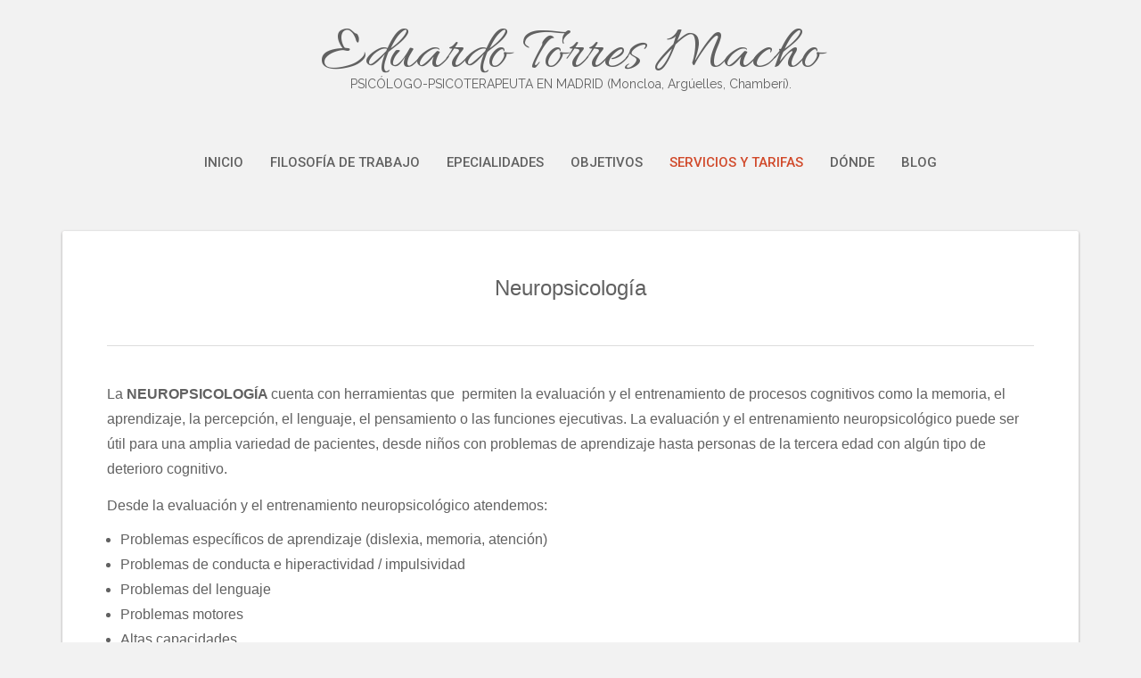

--- FILE ---
content_type: text/html; charset=UTF-8
request_url: https://www.eduardotorresmacho.com/neuropsicologia/
body_size: 9858
content:
<!DOCTYPE html>
<html lang="es">
<head>
   
<meta http-equiv="Content-Type" content="text/html; charset=UTF-8" />

<meta name="viewport" content="width=device-width, initial-scale=1.0, maximum-scale=1.2, user-scalable=yes" />

<meta name='robots' content='index, follow, max-image-preview:large, max-snippet:-1, max-video-preview:-1' />

	<!-- This site is optimized with the Yoast SEO plugin v22.1 - https://yoast.com/wordpress/plugins/seo/ -->
	<title>Neuropsicología - Eduardo Torres Macho</title>
	<link rel="canonical" href="https://www.eduardotorresmacho.com/neuropsicologia/" />
	<meta property="og:locale" content="es_ES" />
	<meta property="og:type" content="article" />
	<meta property="og:title" content="Neuropsicología - Eduardo Torres Macho" />
	<meta property="og:description" content="La NEUROPSICOLOGÍA cuenta con herramientas que  permiten la evaluación y el entrenamiento de procesos cognitivos como la memoria, el aprendizaje, la percepción, el lenguaje, el pensamiento o las funciones ejecutivas. La evaluación y el entrenamiento neuropsicológico puede ser útil para una amplia variedad de pacientes, desde niños con problemas de aprendizaje hasta personas de la tercera" />
	<meta property="og:url" content="https://www.eduardotorresmacho.com/neuropsicologia/" />
	<meta property="og:site_name" content="Eduardo Torres Macho" />
	<meta property="article:publisher" content="https://www.facebook.com/eduardotorrespsicologopsicoterapeuta/" />
	<meta property="article:modified_time" content="2021-04-26T10:31:39+00:00" />
	<meta property="og:image" content="https://usercontent.one/wp/www.eduardotorresmacho.com/wp-content/uploads/2016/04/whatsapp-630x405-290x220.jpg" />
	<meta name="twitter:card" content="summary_large_image" />
	<meta name="twitter:site" content="@EduTorresMacho" />
	<meta name="twitter:label1" content="Tiempo de lectura" />
	<meta name="twitter:data1" content="1 minuto" />
	<script type="application/ld+json" class="yoast-schema-graph">{"@context":"https://schema.org","@graph":[{"@type":"WebPage","@id":"https://www.eduardotorresmacho.com/neuropsicologia/","url":"https://www.eduardotorresmacho.com/neuropsicologia/","name":"Neuropsicología - Eduardo Torres Macho","isPartOf":{"@id":"https://www.eduardotorresmacho.com/#website"},"primaryImageOfPage":{"@id":"https://www.eduardotorresmacho.com/neuropsicologia/#primaryimage"},"image":{"@id":"https://www.eduardotorresmacho.com/neuropsicologia/#primaryimage"},"thumbnailUrl":"https://www.eduardotorresmacho.com/wp-content/uploads/2016/04/whatsapp-630x405-290x220.jpg","datePublished":"2021-04-24T07:55:14+00:00","dateModified":"2021-04-26T10:31:39+00:00","breadcrumb":{"@id":"https://www.eduardotorresmacho.com/neuropsicologia/#breadcrumb"},"inLanguage":"es","potentialAction":[{"@type":"ReadAction","target":["https://www.eduardotorresmacho.com/neuropsicologia/"]}]},{"@type":"ImageObject","inLanguage":"es","@id":"https://www.eduardotorresmacho.com/neuropsicologia/#primaryimage","url":"https://www.eduardotorresmacho.com/wp-content/uploads/2016/04/whatsapp-630x405.jpg","contentUrl":"https://www.eduardotorresmacho.com/wp-content/uploads/2016/04/whatsapp-630x405.jpg","width":630,"height":405},{"@type":"BreadcrumbList","@id":"https://www.eduardotorresmacho.com/neuropsicologia/#breadcrumb","itemListElement":[{"@type":"ListItem","position":1,"name":"Portada","item":"https://www.eduardotorresmacho.com/"},{"@type":"ListItem","position":2,"name":"Neuropsicología"}]},{"@type":"WebSite","@id":"https://www.eduardotorresmacho.com/#website","url":"https://www.eduardotorresmacho.com/","name":"Eduardo Torres Macho","description":"PSICÓLOGO-PSICOTERAPEUTA EN MADRID (Moncloa, Argúelles, Chamberí).","potentialAction":[{"@type":"SearchAction","target":{"@type":"EntryPoint","urlTemplate":"https://www.eduardotorresmacho.com/?s={search_term_string}"},"query-input":"required name=search_term_string"}],"inLanguage":"es"}]}</script>
	<!-- / Yoast SEO plugin. -->


<link rel='dns-prefetch' href='//fonts.googleapis.com' />
<link rel="alternate" type="application/rss+xml" title="Eduardo Torres Macho &raquo; Feed" href="https://www.eduardotorresmacho.com/feed/" />
<link rel="alternate" type="application/rss+xml" title="Eduardo Torres Macho &raquo; Feed de los comentarios" href="https://www.eduardotorresmacho.com/comments/feed/" />
<link rel="alternate" title="oEmbed (JSON)" type="application/json+oembed" href="https://www.eduardotorresmacho.com/wp-json/oembed/1.0/embed?url=https%3A%2F%2Fwww.eduardotorresmacho.com%2Fneuropsicologia%2F" />
<link rel="alternate" title="oEmbed (XML)" type="text/xml+oembed" href="https://www.eduardotorresmacho.com/wp-json/oembed/1.0/embed?url=https%3A%2F%2Fwww.eduardotorresmacho.com%2Fneuropsicologia%2F&#038;format=xml" />
		<!-- This site uses the Google Analytics by ExactMetrics plugin v7.24.4 - Using Analytics tracking - https://www.exactmetrics.com/ -->
		<!-- Nota: ExactMetrics no está actualmente configurado en este sitio. El dueño del sitio necesita identificarse usando su cuenta de Google Analytics en el panel de ajustes de ExactMetrics. -->
					<!-- No tracking code set -->
				<!-- / Google Analytics by ExactMetrics -->
		<style id='wp-img-auto-sizes-contain-inline-css' type='text/css'>
img:is([sizes=auto i],[sizes^="auto," i]){contain-intrinsic-size:3000px 1500px}
/*# sourceURL=wp-img-auto-sizes-contain-inline-css */
</style>
<style id='wp-emoji-styles-inline-css' type='text/css'>

	img.wp-smiley, img.emoji {
		display: inline !important;
		border: none !important;
		box-shadow: none !important;
		height: 1em !important;
		width: 1em !important;
		margin: 0 0.07em !important;
		vertical-align: -0.1em !important;
		background: none !important;
		padding: 0 !important;
	}
/*# sourceURL=wp-emoji-styles-inline-css */
</style>
<style id='wp-block-library-inline-css' type='text/css'>
:root{--wp-block-synced-color:#7a00df;--wp-block-synced-color--rgb:122,0,223;--wp-bound-block-color:var(--wp-block-synced-color);--wp-editor-canvas-background:#ddd;--wp-admin-theme-color:#007cba;--wp-admin-theme-color--rgb:0,124,186;--wp-admin-theme-color-darker-10:#006ba1;--wp-admin-theme-color-darker-10--rgb:0,107,160.5;--wp-admin-theme-color-darker-20:#005a87;--wp-admin-theme-color-darker-20--rgb:0,90,135;--wp-admin-border-width-focus:2px}@media (min-resolution:192dpi){:root{--wp-admin-border-width-focus:1.5px}}.wp-element-button{cursor:pointer}:root .has-very-light-gray-background-color{background-color:#eee}:root .has-very-dark-gray-background-color{background-color:#313131}:root .has-very-light-gray-color{color:#eee}:root .has-very-dark-gray-color{color:#313131}:root .has-vivid-green-cyan-to-vivid-cyan-blue-gradient-background{background:linear-gradient(135deg,#00d084,#0693e3)}:root .has-purple-crush-gradient-background{background:linear-gradient(135deg,#34e2e4,#4721fb 50%,#ab1dfe)}:root .has-hazy-dawn-gradient-background{background:linear-gradient(135deg,#faaca8,#dad0ec)}:root .has-subdued-olive-gradient-background{background:linear-gradient(135deg,#fafae1,#67a671)}:root .has-atomic-cream-gradient-background{background:linear-gradient(135deg,#fdd79a,#004a59)}:root .has-nightshade-gradient-background{background:linear-gradient(135deg,#330968,#31cdcf)}:root .has-midnight-gradient-background{background:linear-gradient(135deg,#020381,#2874fc)}:root{--wp--preset--font-size--normal:16px;--wp--preset--font-size--huge:42px}.has-regular-font-size{font-size:1em}.has-larger-font-size{font-size:2.625em}.has-normal-font-size{font-size:var(--wp--preset--font-size--normal)}.has-huge-font-size{font-size:var(--wp--preset--font-size--huge)}.has-text-align-center{text-align:center}.has-text-align-left{text-align:left}.has-text-align-right{text-align:right}.has-fit-text{white-space:nowrap!important}#end-resizable-editor-section{display:none}.aligncenter{clear:both}.items-justified-left{justify-content:flex-start}.items-justified-center{justify-content:center}.items-justified-right{justify-content:flex-end}.items-justified-space-between{justify-content:space-between}.screen-reader-text{border:0;clip-path:inset(50%);height:1px;margin:-1px;overflow:hidden;padding:0;position:absolute;width:1px;word-wrap:normal!important}.screen-reader-text:focus{background-color:#ddd;clip-path:none;color:#444;display:block;font-size:1em;height:auto;left:5px;line-height:normal;padding:15px 23px 14px;text-decoration:none;top:5px;width:auto;z-index:100000}html :where(.has-border-color){border-style:solid}html :where([style*=border-top-color]){border-top-style:solid}html :where([style*=border-right-color]){border-right-style:solid}html :where([style*=border-bottom-color]){border-bottom-style:solid}html :where([style*=border-left-color]){border-left-style:solid}html :where([style*=border-width]){border-style:solid}html :where([style*=border-top-width]){border-top-style:solid}html :where([style*=border-right-width]){border-right-style:solid}html :where([style*=border-bottom-width]){border-bottom-style:solid}html :where([style*=border-left-width]){border-left-style:solid}html :where(img[class*=wp-image-]){height:auto;max-width:100%}:where(figure){margin:0 0 1em}html :where(.is-position-sticky){--wp-admin--admin-bar--position-offset:var(--wp-admin--admin-bar--height,0px)}@media screen and (max-width:600px){html :where(.is-position-sticky){--wp-admin--admin-bar--position-offset:0px}}

/*# sourceURL=wp-block-library-inline-css */
</style><style id='global-styles-inline-css' type='text/css'>
:root{--wp--preset--aspect-ratio--square: 1;--wp--preset--aspect-ratio--4-3: 4/3;--wp--preset--aspect-ratio--3-4: 3/4;--wp--preset--aspect-ratio--3-2: 3/2;--wp--preset--aspect-ratio--2-3: 2/3;--wp--preset--aspect-ratio--16-9: 16/9;--wp--preset--aspect-ratio--9-16: 9/16;--wp--preset--color--black: #000000;--wp--preset--color--cyan-bluish-gray: #abb8c3;--wp--preset--color--white: #ffffff;--wp--preset--color--pale-pink: #f78da7;--wp--preset--color--vivid-red: #cf2e2e;--wp--preset--color--luminous-vivid-orange: #ff6900;--wp--preset--color--luminous-vivid-amber: #fcb900;--wp--preset--color--light-green-cyan: #7bdcb5;--wp--preset--color--vivid-green-cyan: #00d084;--wp--preset--color--pale-cyan-blue: #8ed1fc;--wp--preset--color--vivid-cyan-blue: #0693e3;--wp--preset--color--vivid-purple: #9b51e0;--wp--preset--gradient--vivid-cyan-blue-to-vivid-purple: linear-gradient(135deg,rgb(6,147,227) 0%,rgb(155,81,224) 100%);--wp--preset--gradient--light-green-cyan-to-vivid-green-cyan: linear-gradient(135deg,rgb(122,220,180) 0%,rgb(0,208,130) 100%);--wp--preset--gradient--luminous-vivid-amber-to-luminous-vivid-orange: linear-gradient(135deg,rgb(252,185,0) 0%,rgb(255,105,0) 100%);--wp--preset--gradient--luminous-vivid-orange-to-vivid-red: linear-gradient(135deg,rgb(255,105,0) 0%,rgb(207,46,46) 100%);--wp--preset--gradient--very-light-gray-to-cyan-bluish-gray: linear-gradient(135deg,rgb(238,238,238) 0%,rgb(169,184,195) 100%);--wp--preset--gradient--cool-to-warm-spectrum: linear-gradient(135deg,rgb(74,234,220) 0%,rgb(151,120,209) 20%,rgb(207,42,186) 40%,rgb(238,44,130) 60%,rgb(251,105,98) 80%,rgb(254,248,76) 100%);--wp--preset--gradient--blush-light-purple: linear-gradient(135deg,rgb(255,206,236) 0%,rgb(152,150,240) 100%);--wp--preset--gradient--blush-bordeaux: linear-gradient(135deg,rgb(254,205,165) 0%,rgb(254,45,45) 50%,rgb(107,0,62) 100%);--wp--preset--gradient--luminous-dusk: linear-gradient(135deg,rgb(255,203,112) 0%,rgb(199,81,192) 50%,rgb(65,88,208) 100%);--wp--preset--gradient--pale-ocean: linear-gradient(135deg,rgb(255,245,203) 0%,rgb(182,227,212) 50%,rgb(51,167,181) 100%);--wp--preset--gradient--electric-grass: linear-gradient(135deg,rgb(202,248,128) 0%,rgb(113,206,126) 100%);--wp--preset--gradient--midnight: linear-gradient(135deg,rgb(2,3,129) 0%,rgb(40,116,252) 100%);--wp--preset--font-size--small: 13px;--wp--preset--font-size--medium: 20px;--wp--preset--font-size--large: 36px;--wp--preset--font-size--x-large: 42px;--wp--preset--spacing--20: 0.44rem;--wp--preset--spacing--30: 0.67rem;--wp--preset--spacing--40: 1rem;--wp--preset--spacing--50: 1.5rem;--wp--preset--spacing--60: 2.25rem;--wp--preset--spacing--70: 3.38rem;--wp--preset--spacing--80: 5.06rem;--wp--preset--shadow--natural: 6px 6px 9px rgba(0, 0, 0, 0.2);--wp--preset--shadow--deep: 12px 12px 50px rgba(0, 0, 0, 0.4);--wp--preset--shadow--sharp: 6px 6px 0px rgba(0, 0, 0, 0.2);--wp--preset--shadow--outlined: 6px 6px 0px -3px rgb(255, 255, 255), 6px 6px rgb(0, 0, 0);--wp--preset--shadow--crisp: 6px 6px 0px rgb(0, 0, 0);}:where(.is-layout-flex){gap: 0.5em;}:where(.is-layout-grid){gap: 0.5em;}body .is-layout-flex{display: flex;}.is-layout-flex{flex-wrap: wrap;align-items: center;}.is-layout-flex > :is(*, div){margin: 0;}body .is-layout-grid{display: grid;}.is-layout-grid > :is(*, div){margin: 0;}:where(.wp-block-columns.is-layout-flex){gap: 2em;}:where(.wp-block-columns.is-layout-grid){gap: 2em;}:where(.wp-block-post-template.is-layout-flex){gap: 1.25em;}:where(.wp-block-post-template.is-layout-grid){gap: 1.25em;}.has-black-color{color: var(--wp--preset--color--black) !important;}.has-cyan-bluish-gray-color{color: var(--wp--preset--color--cyan-bluish-gray) !important;}.has-white-color{color: var(--wp--preset--color--white) !important;}.has-pale-pink-color{color: var(--wp--preset--color--pale-pink) !important;}.has-vivid-red-color{color: var(--wp--preset--color--vivid-red) !important;}.has-luminous-vivid-orange-color{color: var(--wp--preset--color--luminous-vivid-orange) !important;}.has-luminous-vivid-amber-color{color: var(--wp--preset--color--luminous-vivid-amber) !important;}.has-light-green-cyan-color{color: var(--wp--preset--color--light-green-cyan) !important;}.has-vivid-green-cyan-color{color: var(--wp--preset--color--vivid-green-cyan) !important;}.has-pale-cyan-blue-color{color: var(--wp--preset--color--pale-cyan-blue) !important;}.has-vivid-cyan-blue-color{color: var(--wp--preset--color--vivid-cyan-blue) !important;}.has-vivid-purple-color{color: var(--wp--preset--color--vivid-purple) !important;}.has-black-background-color{background-color: var(--wp--preset--color--black) !important;}.has-cyan-bluish-gray-background-color{background-color: var(--wp--preset--color--cyan-bluish-gray) !important;}.has-white-background-color{background-color: var(--wp--preset--color--white) !important;}.has-pale-pink-background-color{background-color: var(--wp--preset--color--pale-pink) !important;}.has-vivid-red-background-color{background-color: var(--wp--preset--color--vivid-red) !important;}.has-luminous-vivid-orange-background-color{background-color: var(--wp--preset--color--luminous-vivid-orange) !important;}.has-luminous-vivid-amber-background-color{background-color: var(--wp--preset--color--luminous-vivid-amber) !important;}.has-light-green-cyan-background-color{background-color: var(--wp--preset--color--light-green-cyan) !important;}.has-vivid-green-cyan-background-color{background-color: var(--wp--preset--color--vivid-green-cyan) !important;}.has-pale-cyan-blue-background-color{background-color: var(--wp--preset--color--pale-cyan-blue) !important;}.has-vivid-cyan-blue-background-color{background-color: var(--wp--preset--color--vivid-cyan-blue) !important;}.has-vivid-purple-background-color{background-color: var(--wp--preset--color--vivid-purple) !important;}.has-black-border-color{border-color: var(--wp--preset--color--black) !important;}.has-cyan-bluish-gray-border-color{border-color: var(--wp--preset--color--cyan-bluish-gray) !important;}.has-white-border-color{border-color: var(--wp--preset--color--white) !important;}.has-pale-pink-border-color{border-color: var(--wp--preset--color--pale-pink) !important;}.has-vivid-red-border-color{border-color: var(--wp--preset--color--vivid-red) !important;}.has-luminous-vivid-orange-border-color{border-color: var(--wp--preset--color--luminous-vivid-orange) !important;}.has-luminous-vivid-amber-border-color{border-color: var(--wp--preset--color--luminous-vivid-amber) !important;}.has-light-green-cyan-border-color{border-color: var(--wp--preset--color--light-green-cyan) !important;}.has-vivid-green-cyan-border-color{border-color: var(--wp--preset--color--vivid-green-cyan) !important;}.has-pale-cyan-blue-border-color{border-color: var(--wp--preset--color--pale-cyan-blue) !important;}.has-vivid-cyan-blue-border-color{border-color: var(--wp--preset--color--vivid-cyan-blue) !important;}.has-vivid-purple-border-color{border-color: var(--wp--preset--color--vivid-purple) !important;}.has-vivid-cyan-blue-to-vivid-purple-gradient-background{background: var(--wp--preset--gradient--vivid-cyan-blue-to-vivid-purple) !important;}.has-light-green-cyan-to-vivid-green-cyan-gradient-background{background: var(--wp--preset--gradient--light-green-cyan-to-vivid-green-cyan) !important;}.has-luminous-vivid-amber-to-luminous-vivid-orange-gradient-background{background: var(--wp--preset--gradient--luminous-vivid-amber-to-luminous-vivid-orange) !important;}.has-luminous-vivid-orange-to-vivid-red-gradient-background{background: var(--wp--preset--gradient--luminous-vivid-orange-to-vivid-red) !important;}.has-very-light-gray-to-cyan-bluish-gray-gradient-background{background: var(--wp--preset--gradient--very-light-gray-to-cyan-bluish-gray) !important;}.has-cool-to-warm-spectrum-gradient-background{background: var(--wp--preset--gradient--cool-to-warm-spectrum) !important;}.has-blush-light-purple-gradient-background{background: var(--wp--preset--gradient--blush-light-purple) !important;}.has-blush-bordeaux-gradient-background{background: var(--wp--preset--gradient--blush-bordeaux) !important;}.has-luminous-dusk-gradient-background{background: var(--wp--preset--gradient--luminous-dusk) !important;}.has-pale-ocean-gradient-background{background: var(--wp--preset--gradient--pale-ocean) !important;}.has-electric-grass-gradient-background{background: var(--wp--preset--gradient--electric-grass) !important;}.has-midnight-gradient-background{background: var(--wp--preset--gradient--midnight) !important;}.has-small-font-size{font-size: var(--wp--preset--font-size--small) !important;}.has-medium-font-size{font-size: var(--wp--preset--font-size--medium) !important;}.has-large-font-size{font-size: var(--wp--preset--font-size--large) !important;}.has-x-large-font-size{font-size: var(--wp--preset--font-size--x-large) !important;}
/*# sourceURL=global-styles-inline-css */
</style>

<style id='classic-theme-styles-inline-css' type='text/css'>
/*! This file is auto-generated */
.wp-block-button__link{color:#fff;background-color:#32373c;border-radius:9999px;box-shadow:none;text-decoration:none;padding:calc(.667em + 2px) calc(1.333em + 2px);font-size:1.125em}.wp-block-file__button{background:#32373c;color:#fff;text-decoration:none}
/*# sourceURL=/wp-includes/css/classic-themes.min.css */
</style>
<link rel='stylesheet' id='suevafree-bootstrap.min-css' href='https://usercontent.one/wp/www.eduardotorresmacho.com/wp-content/themes/suevafree/assets/css/bootstrap.min.css?ver=6.9' type='text/css' media='all' />
<link rel='stylesheet' id='suevafree-font-awesome-css' href='https://usercontent.one/wp/www.eduardotorresmacho.com/wp-content/themes/suevafree/assets/css/font-awesome.css?ver=6.9' type='text/css' media='all' />
<link rel='stylesheet' id='suevafree-minimal_layout-css' href='https://usercontent.one/wp/www.eduardotorresmacho.com/wp-content/themes/suevafree/assets/css/minimal_layout.css?ver=6.9' type='text/css' media='all' />
<link rel='stylesheet' id='suevafree-prettyPhoto-css' href='https://usercontent.one/wp/www.eduardotorresmacho.com/wp-content/themes/suevafree/assets/css/prettyPhoto.css?ver=6.9' type='text/css' media='all' />
<link rel='stylesheet' id='suevafree-template-css' href='https://usercontent.one/wp/www.eduardotorresmacho.com/wp-content/themes/suevafree/assets/css/template.css?ver=6.9' type='text/css' media='all' />
<link rel='stylesheet' id='suevafree-woocommerce-css' href='https://usercontent.one/wp/www.eduardotorresmacho.com/wp-content/themes/suevafree/assets/css/woocommerce.css?ver=6.9' type='text/css' media='all' />
<link rel='stylesheet' id='suevafree_google_fonts-css' href='https://fonts.googleapis.com/css?family=Roboto:400,100,100italic,300,300italic,400italic,500,500italic,700,700italic,900,900italic%7CRaleway:400,800,900,700,600,500,300,200,100%7CAllura&#038;subset=latin,greek,greek-ext,vietnamese,cyrillic-ext,latin-ext,cyrillic' type='text/css' media='all' />
<link rel='stylesheet' id='suevafree-header_layout_1-css' href='https://usercontent.one/wp/www.eduardotorresmacho.com/wp-content/themes/suevafree/assets/css/header/header_layout_1.css?ver=6.9' type='text/css' media='all' />
<script type="text/javascript" src="https://www.eduardotorresmacho.com/wp-includes/js/jquery/jquery.min.js?ver=3.7.1" id="jquery-core-js"></script>
<script type="text/javascript" src="https://www.eduardotorresmacho.com/wp-includes/js/jquery/jquery-migrate.min.js?ver=3.4.1" id="jquery-migrate-js"></script>
<link rel="https://api.w.org/" href="https://www.eduardotorresmacho.com/wp-json/" /><link rel="alternate" title="JSON" type="application/json" href="https://www.eduardotorresmacho.com/wp-json/wp/v2/pages/623" /><link rel="EditURI" type="application/rsd+xml" title="RSD" href="https://www.eduardotorresmacho.com/xmlrpc.php?rsd" />
<meta name="generator" content="WordPress 6.9" />
<link rel='shortlink' href='https://www.eduardotorresmacho.com/?p=623' />
<style>[class*=" icon-oc-"],[class^=icon-oc-]{speak:none;font-style:normal;font-weight:400;font-variant:normal;text-transform:none;line-height:1;-webkit-font-smoothing:antialiased;-moz-osx-font-smoothing:grayscale}.icon-oc-one-com-white-32px-fill:before{content:"901"}.icon-oc-one-com:before{content:"900"}#one-com-icon,.toplevel_page_onecom-wp .wp-menu-image{speak:none;display:flex;align-items:center;justify-content:center;text-transform:none;line-height:1;-webkit-font-smoothing:antialiased;-moz-osx-font-smoothing:grayscale}.onecom-wp-admin-bar-item>a,.toplevel_page_onecom-wp>.wp-menu-name{font-size:16px;font-weight:400;line-height:1}.toplevel_page_onecom-wp>.wp-menu-name img{width:69px;height:9px;}.wp-submenu-wrap.wp-submenu>.wp-submenu-head>img{width:88px;height:auto}.onecom-wp-admin-bar-item>a img{height:7px!important}.onecom-wp-admin-bar-item>a img,.toplevel_page_onecom-wp>.wp-menu-name img{opacity:.8}.onecom-wp-admin-bar-item.hover>a img,.toplevel_page_onecom-wp.wp-has-current-submenu>.wp-menu-name img,li.opensub>a.toplevel_page_onecom-wp>.wp-menu-name img{opacity:1}#one-com-icon:before,.onecom-wp-admin-bar-item>a:before,.toplevel_page_onecom-wp>.wp-menu-image:before{content:'';position:static!important;background-color:rgba(240,245,250,.4);border-radius:102px;width:18px;height:18px;padding:0!important}.onecom-wp-admin-bar-item>a:before{width:14px;height:14px}.onecom-wp-admin-bar-item.hover>a:before,.toplevel_page_onecom-wp.opensub>a>.wp-menu-image:before,.toplevel_page_onecom-wp.wp-has-current-submenu>.wp-menu-image:before{background-color:#76b82a}.onecom-wp-admin-bar-item>a{display:inline-flex!important;align-items:center;justify-content:center}#one-com-logo-wrapper{font-size:4em}#one-com-icon{vertical-align:middle}.imagify-welcome{display:none !important;}</style><style type="text/css">#header.header-5{ background-image: url(https://usercontent.one/wp/www.eduardotorresmacho.com/wp-content/themes/suevafree/assets/images/background/header.jpg);-webkit-background-size: cover !important;-moz-background-size: cover !important;-o-background-size: cover !important;background-size: cover !important;background-attachment: fixed;}.post-article a, .post-article p,.post-article .dropcap, .post-article li, .post-article address, .post-article dd, .post-article blockquote, .post-article td, .post-article th,.post-article span,.sidebar-area a, .sidebar-area p, .sidebar-area li, .sidebar-area address, .sidebar-area dd, .sidebar-area blockquote, .sidebar-area td, .sidebar-area th,.sidebar-area span,.textwidget { font-size:16px}</style><style type="text/css" id="custom-background-css">
body.custom-background { background-color: #f2f2f2; }
</style>
	<link rel="icon" href="https://usercontent.one/wp/www.eduardotorresmacho.com/wp-content/uploads/2014/12/cropped-logo-6-32x32.gif" sizes="32x32" />
<link rel="icon" href="https://usercontent.one/wp/www.eduardotorresmacho.com/wp-content/uploads/2014/12/cropped-logo-6-192x192.gif" sizes="192x192" />
<link rel="apple-touch-icon" href="https://usercontent.one/wp/www.eduardotorresmacho.com/wp-content/uploads/2014/12/cropped-logo-6-180x180.gif" />
<meta name="msapplication-TileImage" content="https://usercontent.one/wp/www.eduardotorresmacho.com/wp-content/uploads/2014/12/cropped-logo-6-270x270.gif" />
	<!-- Fonts Plugin CSS - https://fontsplugin.com/ -->
	<style>
		:root {
--font-base: Helvetica Neue, Helvetica, Arial, sans-serif;
--font-headings: Helvetica Neue, Helvetica, Arial, sans-serif;
--font-input: Helvetica Neue, Helvetica, Arial, sans-serif;
}
body, #content, .entry-content, .post-content, .page-content, .post-excerpt, .entry-summary, .entry-excerpt, .widget-area, .widget, .sidebar, #sidebar, footer, .footer, #footer, .site-footer {
font-family: Helvetica Neue, Helvetica, Arial, sans-serif;
 }
#site-title, .site-title, #site-title a, .site-title a, .entry-title, .entry-title a, h1, h2, h3, h4, h5, h6, .widget-title {
font-family: Helvetica Neue, Helvetica, Arial, sans-serif;
 }
button, .button, input, select, textarea, .wp-block-button, .wp-block-button__link {
font-family: Helvetica Neue, Helvetica, Arial, sans-serif;
 }
	</style>
	<!-- Fonts Plugin CSS -->
	
</head>

<body class="wp-singular page-template-default page page-id-623 custom-background wp-theme-suevafree">

        
            <div id="wrapper">
        
                <div id="header-wrapper" class="header-1">
                    
                    <header id="header" >
                        
                        <div class="container">
                        
                            <div class="row">
                                    
                                <div class="col-md-12" >
                                        
                                    <div id="logo">
                                    
                                    	<a href='https://www.eduardotorresmacho.com/' title='Eduardo Torres Macho' class='logo'>Eduardo Torres Macho<span>PSICÓLOGO-PSICOTERAPEUTA EN MADRID (Moncloa, Argúelles, Chamberí).</span></a>                        
                                    </div>
                                    
                                    <nav class="suevafree-menu suevafree-general-menu tinynav-menu">
                                            
                                        <ul id="menu-menu-1" class="default-menu"><li id="menu-item-48" class="menu-item menu-item-type-post_type menu-item-object-page menu-item-home menu-item-48"><a href="https://www.eduardotorresmacho.com/">Inicio</a></li>
<li id="menu-item-45" class="menu-item menu-item-type-post_type menu-item-object-page menu-item-45"><a href="https://www.eduardotorresmacho.com/filosofia-de-trabajo/">Filosofía de trabajo</a></li>
<li id="menu-item-182" class="menu-item menu-item-type-post_type menu-item-object-page menu-item-182"><a href="https://www.eduardotorresmacho.com/epecialidades/">Epecialidades</a></li>
<li id="menu-item-47" class="menu-item menu-item-type-post_type menu-item-object-page menu-item-47"><a href="https://www.eduardotorresmacho.com/objetivos-de-la-psicoterapia/">Objetivos</a></li>
<li id="menu-item-96" class="menu-item menu-item-type-post_type menu-item-object-page current-menu-ancestor current-menu-parent current_page_parent current_page_ancestor menu-item-has-children menu-item-96"><a href="https://www.eduardotorresmacho.com/supervision-de-casos/">Servicios y tarifas</a>
<ul class="sub-menu">
	<li id="menu-item-99" class="menu-item menu-item-type-post_type menu-item-object-page menu-item-99"><a href="https://www.eduardotorresmacho.com/psicoterapia-de-adolescentes-y-adultos/">Psicoterapia de adolescentes y adultos</a></li>
	<li id="menu-item-328" class="menu-item menu-item-type-post_type menu-item-object-page menu-item-328"><a href="https://www.eduardotorresmacho.com/psicoterapia-online/">Psicoterapia online y telefónica</a></li>
	<li id="menu-item-628" class="menu-item menu-item-type-post_type menu-item-object-page current-menu-item page_item page-item-623 current_page_item menu-item-628"><a href="https://www.eduardotorresmacho.com/neuropsicologia/" aria-current="page">Neuropsicología</a></li>
	<li id="menu-item-106" class="menu-item menu-item-type-post_type menu-item-object-page menu-item-106"><a href="https://www.eduardotorresmacho.com/psicoterapia-por-email/">Psicoterapia por email</a></li>
	<li id="menu-item-379" class="menu-item menu-item-type-post_type menu-item-object-page menu-item-379"><a href="https://www.eduardotorresmacho.com/psicoterapia-breve/">Psicoterapia breve</a></li>
	<li id="menu-item-362" class="menu-item menu-item-type-post_type menu-item-object-page menu-item-362"><a href="https://www.eduardotorresmacho.com/apoyo-en-la-separacion/">Apoyo en el proceso de separación</a></li>
	<li id="menu-item-103" class="menu-item menu-item-type-post_type menu-item-object-page menu-item-103"><a href="https://www.eduardotorresmacho.com/supervision-de-casos-2/">Supervisión de casos</a></li>
</ul>
</li>
<li id="menu-item-44" class="menu-item menu-item-type-post_type menu-item-object-page menu-item-44"><a href="https://www.eduardotorresmacho.com/donde/">Dónde</a></li>
<li id="menu-item-43" class="menu-item menu-item-type-post_type menu-item-object-page menu-item-43"><a href="https://www.eduardotorresmacho.com/articulos-de-psicologia/">Blog</a></li>
</ul>                                        
                                    </nav> 
                                                       
                                </div>
                                
                            </div>
                            
                        </div>
                            
                    </header>
                        
                </div>
                

<div class="container content">
	
    <div class="row">
       
        <div class="col-md-12 full-width" >
        	
            <div class="row">
        
                <div class="post-623 page type-page status-publish hentry post-container col-md-12" >
                
                    
        <div class="post-article post-details page-details-4  ">
        
            <h1 class="title">Neuropsicología</h1><div class="line"></div><p>La <strong>NEUROPSICOLOGÍA </strong>cuenta con herramientas que  permiten la evaluación y el entrenamiento de procesos cognitivos como la memoria, el aprendizaje, la percepción, el lenguaje, el pensamiento o las funciones ejecutivas. La evaluación y el entrenamiento neuropsicológico puede ser útil para una amplia variedad de pacientes, desde niños con problemas de aprendizaje hasta personas de la tercera edad con algún tipo de deterioro cognitivo.</p>
<p>Desde la evaluación y el entrenamiento neuropsicológico atendemos:</p>
<ul>
<li>Problemas específicos de aprendizaje (dislexia, memoria, atención)</li>
<li>Problemas de conducta e hiperactividad / impulsividad</li>
<li>Problemas del lenguaje</li>
<li>Problemas motores</li>
<li>Altas capacidades</li>
<li>Deterioro cognitivo</li>
</ul>
<div id="attachment_299" style="width: 126px" class="wp-caption aligncenter"><a href="https://usercontent.one/wp/www.eduardotorresmacho.com/wp-content/uploads/2016/04/whatsapp-630x405.jpg"><img decoding="async" aria-describedby="caption-attachment-299" class="wp-image-299" src="https://usercontent.one/wp/www.eduardotorresmacho.com/wp-content/uploads/2016/04/whatsapp-630x405-290x220.jpg" alt="" width="116" height="75" /></a><p id="caption-attachment-299" class="wp-caption-text"><strong>646 33 19 91</strong></p></div>
<p><a href="https://usercontent.one/wp/www.eduardotorresmacho.com/wp-content/uploads/2021/04/WhatsApp-Image-2021-04-17-at-15.01.57-1.jpeg"><img fetchpriority="high" decoding="async" class="aligncenter wp-image-625" src="https://usercontent.one/wp/www.eduardotorresmacho.com/wp-content/uploads/2021/04/WhatsApp-Image-2021-04-17-at-15.01.57-1-225x300.jpeg" alt="" width="250" height="333" srcset="https://usercontent.one/wp/www.eduardotorresmacho.com/wp-content/uploads/2021/04/WhatsApp-Image-2021-04-17-at-15.01.57-1-225x300.jpeg 225w, https://usercontent.one/wp/www.eduardotorresmacho.com/wp-content/uploads/2021/04/WhatsApp-Image-2021-04-17-at-15.01.57-1-768x1024.jpeg 768w, https://usercontent.one/wp/www.eduardotorresmacho.com/wp-content/uploads/2021/04/WhatsApp-Image-2021-04-17-at-15.01.57-1.jpeg 1296w" sizes="(max-width: 250px) 100vw, 250px" /></a><a href="https://usercontent.one/wp/www.eduardotorresmacho.com/wp-content/uploads/2021/04/20210407100709038677.png"><img decoding="async" class="aligncenter size-medium wp-image-626" src="https://usercontent.one/wp/www.eduardotorresmacho.com/wp-content/uploads/2021/04/20210407100709038677-300x78.png" alt="" width="300" height="78" srcset="https://usercontent.one/wp/www.eduardotorresmacho.com/wp-content/uploads/2021/04/20210407100709038677-300x78.png 300w, https://usercontent.one/wp/www.eduardotorresmacho.com/wp-content/uploads/2021/04/20210407100709038677-768x200.png 768w, https://usercontent.one/wp/www.eduardotorresmacho.com/wp-content/uploads/2021/04/20210407100709038677-1024x267.png 1024w, https://usercontent.one/wp/www.eduardotorresmacho.com/wp-content/uploads/2021/04/20210407100709038677.png 1632w" sizes="(max-width: 300px) 100vw, 300px" /></a></p>
<p>&nbsp;</p>
<p>&nbsp;</p>
<p>&nbsp;</p>
<p>&nbsp;</p>
<p>&nbsp;</p>
        
        </div>

	            
                </div>
        
			</div>
        
        </div>

    </div>
    
</div>

    
    <footer id="footer">

		
			<div id="footer_widgets">
				
                <div class="container sidebar-area">
                
                    <div class="row">
                    
                        <div id="text-6" class="col-md-3 widget_text"><div class="widget-box">			<div class="textwidget">C/ Joaquín María López, 59,
28015, Madrid
679 09 88 07
etorresmacho@gmail.com</div>
		</div></div>                                                    
                    </div>
                    
                </div>
				
			</div>


        <div class="container">
    
             <div class="row copyright" >
                
                <div class="col-md-5" >
                
					<p>Copyright Eduardo Torres Macho 2026 - Theme by <a href="https://www.themeinprogress.com/" target="_blank">ThemeinProgress</a></p>				
                </div>
            
            	
            </div>
            
        </div>
    
    </footer>


</div>

<div id="back-to-top" class="back-to-top"><i class="fa fa-chevron-up"></i></div><script type="speculationrules">
{"prefetch":[{"source":"document","where":{"and":[{"href_matches":"/*"},{"not":{"href_matches":["/wp-*.php","/wp-admin/*","/wp-content/uploads/*","/wp-content/*","/wp-content/plugins/*","/wp-content/themes/suevafree/*","/*\\?(.+)"]}},{"not":{"selector_matches":"a[rel~=\"nofollow\"]"}},{"not":{"selector_matches":".no-prefetch, .no-prefetch a"}}]},"eagerness":"conservative"}]}
</script>

<script type="text/javascript" src="https://www.eduardotorresmacho.com/wp-includes/js/jquery/ui/core.min.js?ver=1.13.3" id="jquery-ui-core-js"></script>
<script type="text/javascript" src="https://www.eduardotorresmacho.com/wp-includes/js/jquery/ui/tabs.min.js?ver=1.13.3" id="jquery-ui-tabs-js"></script>
<script type="text/javascript" src="https://www.eduardotorresmacho.com/wp-includes/js/imagesloaded.min.js?ver=5.0.0" id="imagesloaded-js"></script>
<script type="text/javascript" src="https://www.eduardotorresmacho.com/wp-includes/js/masonry.min.js?ver=4.2.2" id="masonry-js"></script>
<script type="text/javascript" src="https://usercontent.one/wp/www.eduardotorresmacho.com/wp-content/themes/suevafree/assets/js/jquery.easing.1.3.js?ver=6.9" id="suevafree-jquery.easing.1.3-js"></script>
<script type="text/javascript" src="https://usercontent.one/wp/www.eduardotorresmacho.com/wp-content/themes/suevafree/assets/js/jquery.imagesloaded.min.js?ver=6.9" id="suevafree-jquery.imagesloaded.min-js"></script>
<script type="text/javascript" src="https://usercontent.one/wp/www.eduardotorresmacho.com/wp-content/themes/suevafree/assets/js/jquery.nicescroll.min.js?ver=6.9" id="suevafree-jquery.nicescroll.min-js"></script>
<script type="text/javascript" src="https://usercontent.one/wp/www.eduardotorresmacho.com/wp-content/themes/suevafree/assets/js/jquery.prettyPhoto.js?ver=6.9" id="suevafree-jquery.prettyPhoto-js"></script>
<script type="text/javascript" src="https://usercontent.one/wp/www.eduardotorresmacho.com/wp-content/themes/suevafree/assets/js/jquery.scrollTo.js?ver=6.9" id="suevafree-jquery.scrollTo-js"></script>
<script type="text/javascript" src="https://usercontent.one/wp/www.eduardotorresmacho.com/wp-content/themes/suevafree/assets/js/jquery.tinynav.js?ver=6.9" id="suevafree-jquery.tinynav-js"></script>
<script type="text/javascript" src="https://usercontent.one/wp/www.eduardotorresmacho.com/wp-content/themes/suevafree/assets/js/jquery.tipsy.js?ver=6.9" id="suevafree-jquery.tipsy-js"></script>
<script type="text/javascript" src="https://usercontent.one/wp/www.eduardotorresmacho.com/wp-content/themes/suevafree/assets/js/jquery.touchSwipe.min.js?ver=6.9" id="suevafree-jquery.touchSwipe.min-js"></script>
<script type="text/javascript" src="https://usercontent.one/wp/www.eduardotorresmacho.com/wp-content/themes/suevafree/assets/js/jquery.wip.js?ver=6.9" id="suevafree-jquery.wip-js"></script>
<script type="text/javascript" src="https://www.eduardotorresmacho.com/wp-includes/js/comment-reply.min.js?ver=6.9" id="comment-reply-js" async="async" data-wp-strategy="async" fetchpriority="low"></script>
<script id="wp-emoji-settings" type="application/json">
{"baseUrl":"https://s.w.org/images/core/emoji/17.0.2/72x72/","ext":".png","svgUrl":"https://s.w.org/images/core/emoji/17.0.2/svg/","svgExt":".svg","source":{"concatemoji":"https://www.eduardotorresmacho.com/wp-includes/js/wp-emoji-release.min.js?ver=6.9"}}
</script>
<script type="module">
/* <![CDATA[ */
/*! This file is auto-generated */
const a=JSON.parse(document.getElementById("wp-emoji-settings").textContent),o=(window._wpemojiSettings=a,"wpEmojiSettingsSupports"),s=["flag","emoji"];function i(e){try{var t={supportTests:e,timestamp:(new Date).valueOf()};sessionStorage.setItem(o,JSON.stringify(t))}catch(e){}}function c(e,t,n){e.clearRect(0,0,e.canvas.width,e.canvas.height),e.fillText(t,0,0);t=new Uint32Array(e.getImageData(0,0,e.canvas.width,e.canvas.height).data);e.clearRect(0,0,e.canvas.width,e.canvas.height),e.fillText(n,0,0);const a=new Uint32Array(e.getImageData(0,0,e.canvas.width,e.canvas.height).data);return t.every((e,t)=>e===a[t])}function p(e,t){e.clearRect(0,0,e.canvas.width,e.canvas.height),e.fillText(t,0,0);var n=e.getImageData(16,16,1,1);for(let e=0;e<n.data.length;e++)if(0!==n.data[e])return!1;return!0}function u(e,t,n,a){switch(t){case"flag":return n(e,"\ud83c\udff3\ufe0f\u200d\u26a7\ufe0f","\ud83c\udff3\ufe0f\u200b\u26a7\ufe0f")?!1:!n(e,"\ud83c\udde8\ud83c\uddf6","\ud83c\udde8\u200b\ud83c\uddf6")&&!n(e,"\ud83c\udff4\udb40\udc67\udb40\udc62\udb40\udc65\udb40\udc6e\udb40\udc67\udb40\udc7f","\ud83c\udff4\u200b\udb40\udc67\u200b\udb40\udc62\u200b\udb40\udc65\u200b\udb40\udc6e\u200b\udb40\udc67\u200b\udb40\udc7f");case"emoji":return!a(e,"\ud83e\u1fac8")}return!1}function f(e,t,n,a){let r;const o=(r="undefined"!=typeof WorkerGlobalScope&&self instanceof WorkerGlobalScope?new OffscreenCanvas(300,150):document.createElement("canvas")).getContext("2d",{willReadFrequently:!0}),s=(o.textBaseline="top",o.font="600 32px Arial",{});return e.forEach(e=>{s[e]=t(o,e,n,a)}),s}function r(e){var t=document.createElement("script");t.src=e,t.defer=!0,document.head.appendChild(t)}a.supports={everything:!0,everythingExceptFlag:!0},new Promise(t=>{let n=function(){try{var e=JSON.parse(sessionStorage.getItem(o));if("object"==typeof e&&"number"==typeof e.timestamp&&(new Date).valueOf()<e.timestamp+604800&&"object"==typeof e.supportTests)return e.supportTests}catch(e){}return null}();if(!n){if("undefined"!=typeof Worker&&"undefined"!=typeof OffscreenCanvas&&"undefined"!=typeof URL&&URL.createObjectURL&&"undefined"!=typeof Blob)try{var e="postMessage("+f.toString()+"("+[JSON.stringify(s),u.toString(),c.toString(),p.toString()].join(",")+"));",a=new Blob([e],{type:"text/javascript"});const r=new Worker(URL.createObjectURL(a),{name:"wpTestEmojiSupports"});return void(r.onmessage=e=>{i(n=e.data),r.terminate(),t(n)})}catch(e){}i(n=f(s,u,c,p))}t(n)}).then(e=>{for(const n in e)a.supports[n]=e[n],a.supports.everything=a.supports.everything&&a.supports[n],"flag"!==n&&(a.supports.everythingExceptFlag=a.supports.everythingExceptFlag&&a.supports[n]);var t;a.supports.everythingExceptFlag=a.supports.everythingExceptFlag&&!a.supports.flag,a.supports.everything||((t=a.source||{}).concatemoji?r(t.concatemoji):t.wpemoji&&t.twemoji&&(r(t.twemoji),r(t.wpemoji)))});
//# sourceURL=https://www.eduardotorresmacho.com/wp-includes/js/wp-emoji-loader.min.js
/* ]]> */
</script>
<script id="ocvars">var ocSiteMeta = {plugins: {"a3e4aa5d9179da09d8af9b6802f861a8": 1,"2c9812363c3c947e61f043af3c9852d0": 1,"b904efd4c2b650207df23db3e5b40c86": 1,"a3fe9dc9824eccbd72b7e5263258ab2c": 1}}</script>   

</body>

</html>

--- FILE ---
content_type: text/css
request_url: https://usercontent.one/wp/www.eduardotorresmacho.com/wp-content/themes/suevafree/assets/css/header/header_layout_1.css?ver=6.9
body_size: 1756
content:
.header-1 { 
	position:relative;
	text-align:center;
	margin:0 auto;
	padding-top:0;
	padding-bottom:0;
}

/* ===============================================
   LOGO
   =============================================== */

#logo { 
	position:relative; 
	display:block;
	padding:50px 0; 
	line-height:1.8em; 
}

#logo a.logo { 
	color:#616161; 
	text-decoration:none; 
	text-align:left;
	line-height:inherit;
	-webkit-transition: color .3s ease;
	-moz-transition: color .3s ease;
	-ms-transition: color .3s ease;
	-o-transition: color .3s ease;
	transition: color .3s ease;
}

#logo a.logo:hover { 
	text-decoration:none;
	color:#d14a2b;
}

#logo a.logo span {
	display:block;
	text-align:center;
}
 
#logo a.logo img{
	margin-top:-10px;
} 

/* ===============================================
   MENU
   =============================================== */

.suevafree-menu { 
	margin:0 0 50px 0; 
	padding:0; 
	text-align:center; 
	position:relative; 
	width:100%;
}

body.menubar .suevafree-menu:before {
	content: '';
	display: inline-block;
	position: absolute;
	width: 100%;
	height: 1px;
	background: url(../../images/menu/navbar.png) top left;
	top: 0;
	left: 0;
	z-index: 498;
}

body.menubar .suevafree-menu:after {
	content: '';
	display: inline-block;
	position: absolute;
	width: 100%;
	height: 1px;
	background: url(../../images/menu/navbar.png) top left;
	bottom: 0;
	left: 0;
	z-index: 498;
}

.suevafree-menu ul { 
	list-style:none; 
	margin:0; 
	display:inline-block;
	padding:0
}

.suevafree-menu ul li {
	float:left; 
	position:relative; 
	display:block;
	text-align:right;
	margin-bottom:-5px
}

.suevafree-menu ul li a   { 
	text-decoration:none; 
	display:block; 
	z-index:1; 
	margin:15px; 
	color:#616161; 
	border-bottom: dotted 1px transparent;
	-webkit-transition: color .3s linear, background-color .3s linear, border-color .3s linear;
	-moz-transition: color .3s linear, background-color .3s linear, border-color .3s linear;
	-ms-transition: color .3s linear, background-color .3s linear, border-color .3s linear;
	-o-transition: color .3s linear, background-color .3s linear, border-color .3s linear;
	transition: color .3s linear, background-color .3s linear, border-color .3s linear;
}

.suevafree-menu ul li a:hover,
.suevafree-menu li:hover > a,
.suevafree-menu ul li.current-menu-item > a, 
.suevafree-menu ul li.current_page_item > a, 
.suevafree-menu ul li.current-menu-parent > a, 
.suevafree-menu ul li.current_page_ancestor > a, 
.suevafree-menu ul li.current-menu-ancestor > a { 
	color:#d14a2b;
}

.suevafree-menu .sf-sub-indicator { 
	padding:0 0 0 10px; 
	float:right; 
	font-size:10px;
}

.suevafree-menu ul ul:before {
	content: '';
	display: inline-block;
	position: absolute;
	width: 0;
	height: 0;
	border-left: 8px solid transparent !important;
	border-right: 8px solid transparent !important;
	border-bottom: 8px solid #d14a2b;
	top: -11px;
	left: 15px;
	z-index: 1000;
}

.suevafree-menu ul ul { 
	display:none; 
	position: absolute; 
	top:49px; 
	left:15px; 
	background:#fff; 
	z-index:1000;
	width:100%;
	min-width:190px;
	z-index:1000;
	border-top:solid 3px #d14a2b;
	box-shadow: 0 1px 3px rgba(34, 25, 25, 0.4);
	-moz-box-shadow: 0 1px 2px rgba(34,25,25,0.4);
	-webkit-box-shadow: 0 1px 3px rgba(34, 25, 25, 0.4);
}
 
.suevafree-menu ul ul li { 
	position:relative; 
	margin:0;
	line-height:1em;
	text-transform:none;
	width:100%;
	min-width:190px;
}

.suevafree-menu ul ul li a { 
	text-decoration:none; 
	text-align:left; 
	display:block; 
	border-top:solid 1px #ddd;
	border-bottom:none;
	padding:18px 15px;
	margin:0;
	text-transform:inherit; 
	text-shadow:inherit; 
	color:#333; 
	line-height:1.1em
}

.suevafree-menu ul ul li a:hover, 
.suevafree-menu ul ul li.current-menu-item > a,
.suevafree-menu ul ul li.current_page_item > a, 
.suevafree-menu ul ul li.current_page_ancestor > a, 
.suevafree-menu ul ul li.current_page_ancestor > a, 
.suevafree-menu ul ul li.current-menu-ancestor > a { 
	border-top:solid 1px #d14a2b;
	border-bottom:none;
	background:#d14a2b; 
	color:#fff !important; 
	-webkit-border-radius: 0;
	-moz-border-radius: 0;
	border-radius: 0; 
}

.suevafree-menu ul ul li > ul { 
	top:0px; 
	left:190px; 
	border-top:none;
	border-bottom:none;
}

.suevafree-menu ul ul li ul:before {
	display:none;
}

.suevafree-menu ul ul ul { 
	top:0px !important; 
}

.tinynav,
.select-menu {
	display:none;
	visibility:hidden;
}

/* ===============================================
   HEADER CART
   =============================================== */

.header-cart {
    text-decoration: none;
    display: block;
    position: absolute;
    top: 50%;
    margin-top: -15px;
    right: 15px;
    padding: 0;
    z-index: 1000;
    color: #444;
    font-weight: 400;
    line-height: 1.8em;
}

.header-cart a.cart-contents { 
	color:#616161; 
}

.header-cart a i {
	font-size:20px
}

.header-cart a span {
    -moz-border-radius: 20px;
    -webkit-border-radius: 20px;
    border-radius: 20px;
    width: 20px;
    height: 20px;
    line-height: 20px;
    background: #d14a2b;
    color: #fff;
    font-size: 10px;
    display: inline-block;
    position: absolute;
    top: -10px;
    right: -15px;
}

.header-cart .total{
	text-transform:uppercase
}

.header-cart .widget_shopping_cart li.empty {
	padding:0 !important;
	border:none;
	text-transform:none
}

.header-cart-widget:before {
	content: '';
	display: inline-block;
	position: absolute;
	width: 0;
	height: 0;
	border-left: 8px solid transparent !important;
	border-right: 8px solid transparent !important;
	border-bottom: 8px solid #d14a2b;
	top: -11px;
	right:16px;
	z-index: 1000;
}

body.woocommerce-cart .header-cart-widget,
body.woocommerce-checkout .header-cart-widget {
	border:none;
}

body.woocommerce-cart .header-cart-widget:before,
body.woocommerce-checkout .header-cart-widget:before {
	display:none;
	visibility:hidden;
}

.header-cart-widget { 
	display:none;
	position: absolute; 
	top:30px; 
	right:-15px;
	background:#fff; 
	width:300px;
	z-index:1001;
    -moz-box-shadow: 0 1px 2px rgba(34,25,25,0.4);
    -webkit-box-shadow: 0 1px 3px rgba(34, 25, 25, 0.4);
    box-shadow: 0 1px 3px rgba(34, 25, 25, 0.4);
	border-top:solid 3px #d14a2b;
}

.header-cart-widget p , 
.header-cart-widget span, 
.header-cart-widget li, 
.header-cart-widget a { 
	color:#616161
}

.header-cart-widget .woocommerce.widget_shopping_cart a.button {
	margin:20px 0;
	color:#fff !important;
}

.header-cart-widget .widget_shopping_cart {
	padding:15px;
	text-align:center;
	width:100%;
}

.header-cart-widget .widget_shopping_cart a {
	text-transform:none;
}

.woocommerce ul.cart_list li dl.variation {
	display:none;
	visibility:hidden;
}

.woocommerce-cart .cart-collaterals .cart_totals table th {
    width: 50%;
}

/* ===============================================
   HEADER CART
   ============================================= */

body.minimal_layout .header-cart { 
    margin-top: -20px;	
	right:0;
	padding:0;
	color:#333; 
	border:solid 1px #ddd;
    width: 40px;
    height: 40px;
    line-height: 40px;
	text-align:center;
}

body.minimal_layout .header-cart a.cart-contents { 
	color:#333; 
}

body.minimal_layout .header-cart a span {
    -moz-border-radius: 0;
    -webkit-border-radius: 0;
    border-radius: 0;
    width: 20px;
    height: 20px;
    line-height: 20px;
	text-align:center;
    color: #fff;
    top: -10px;
    right: -10px;
}

body.minimal_layout .header-cart .mini_cart_item a ,
body.minimal_layout .header-cart span.quantity {
	line-height: 1.8em
}

body.minimal_layout .header-cart .widget_shopping_cart li.empty {
	padding:0 !important;
	border:none;
	text-transform:none
}

body.minimal_layout .header-cart-widget:before {
	display: none;
	visibility:hidden;
}

body.minimal_layout .header-cart-widget { 
	top:39px; 
	right:-1px;
	background:#d14a2b; 
    box-shadow: none;
    -moz-box-shadow: none;
    -webkit-box-shadow: none;
	border-top:none;
}

body.minimal_layout .header-cart-widget .woocommerce.widget_shopping_cart a.button {
    -moz-border-radius: 0;
    -webkit-border-radius: 0;
    border-radius: 0;
}

body.minimal_layout .widget_shopping_cart li, 
body.minimal_layout .product_list_widget li {
	border-color: #ff6644;
}

body.minimal_layout .header-cart a.remove {
	background:none;
    width: 25px;
    height: 25px;
    line-height: 22px !important;
}

body.minimal_layout .header-cart a.remove:hover {
    border-color: red;
}

@media screen and (min-width : 0px) and (max-width : 992px)  {	

	.tinynav-menu {
		height:inherit;
		margin-bottom:50px
	}

	.tinynav-menu ul ,
	body.menubar .suevafree-menu:before ,
	body.menubar .suevafree-menu:after {
		visibility:hidden;
		display:none;
	}
	
	.tinynav {
		display: block;
		visibility:visible;
		width: 100% !important;
		margin:auto;
		height: 50px;
		padding: 8px 10px;
		background: #fafafa;
		color: #333;
	}

}